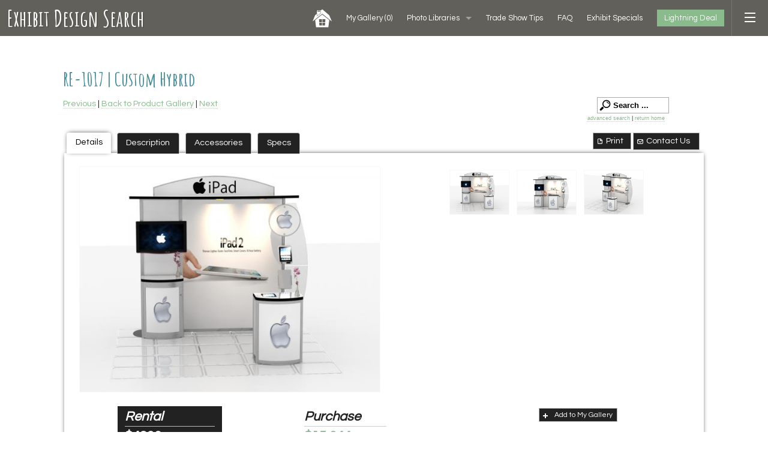

--- FILE ---
content_type: text/html; charset=UTF-8
request_url: https://www.exhibit-design-search.com/gallery/details-4405/default/rental-inline-displays/12/booth-size-all/
body_size: 15329
content:
<!doctype html>

<html class="no-js" lang="en">
  <head>
    <!-- test 3 -->
    <meta charset="utf-8" />
    <meta name="viewport" content="width=device-width, initial-scale=1.0" />

    <title>Exhibit Design Search - RE-1017 | Custom Hybrid (Rental Inline Displays) - EDS</title>
    <link rel="stylesheet" href="/css/app.css" />

    <script type="text/javascript" src="/bower_components/jquery/dist/jquery.min.js"></script>
    <script type="text/javascript" src="/bower_components/modernizr/modernizr.js"></script>


    <link rel="canonical" href="https://www.exhibit-design-search.com/perma/default/re-1017--custom-hybrid/4405/" />
    <link rel="stylesheet" href="/ds-includes/jquery-ui-1.7.2.custom.css?v=2222" />
    <link rel="Stylesheet" href="/ds-css.php?v=2222" />
    <link rel="stylesheet" href="/style.css?v=2222" />
    <script type="text/javascript" src="/ds-javascript.php?v=2222"></script>
    <meta name="keywords" content="Trade Show Display Manufacturer, Trade Show Exhibit Manufacturer" />
    <meta name="description" content="RE-1017 | Custom Hybrid, Rental Inline Displays, Trade Show Display, Trade Show Exhibit" />

    <script type="text/javascript">
    var dsGalTitle = "RE-1017 | Custom Hybrid";
    var dsGalId = "4405";

      $j(function(){

        $j(".ds-top12-button").click(function(e) {
            tb_show("Top 20", "/top-twelve/?height=600&width=900", "", "runTopTwelve('/')");            
            e.preventDefault();
        });


      });
    </script>

  
<script type="text/javascript">


ary_Groups = new Array();
ary_Reset = new Array();
ary_Groups[0] = ['55','check','d'];
ary_Reset[0] = ['55','uncheck','d'];
ary_Exhibits = new Array();
ary_Exhibits[0] = ['55','check','d'];
ary_Groups[1] = ['60','check','d'];
ary_Reset[1] = ['60','uncheck','d'];
ary_Exhibits[1] = ['60','check','d'];
ary_Groups[2] = ['5','check','d'];
ary_Reset[2] = ['5','uncheck','d'];
ary_Exhibits[2] = ['5','check','d'];
ary_Groups[3] = ['7','check','d'];
ary_Reset[3] = ['7','uncheck','d'];
ary_Exhibits[3] = ['7','check','d'];
ary_Groups[4] = ['27','check','d'];
ary_Reset[4] = ['27','uncheck','d'];
ary_Exhibits[4] = ['27','check','d'];
ary_Groups[5] = ['49','check','d'];
ary_Reset[5] = ['49','uncheck','d'];
ary_Exhibits[5] = ['49','check','d'];
ary_Groups[6] = ['3','check','d'];
ary_Reset[6] = ['3','uncheck','d'];
ary_Exhibits[6] = ['3','check','d'];
ary_Groups[7] = ['25','check','d'];
ary_Reset[7] = ['25','uncheck','d'];
ary_Exhibits[7] = ['25','check','d'];
ary_Groups[8] = ['75','check','d'];
ary_Reset[8] = ['75','uncheck','d'];
ary_Exhibits[8] = ['75','check','d'];
ary_Groups[9] = ['62','check','d'];
ary_Reset[9] = ['62','uncheck','d'];
ary_Exhibits[9] = ['62','check','d'];
ary_Groups[10] = ['15','check','d'];
ary_Reset[10] = ['15','uncheck','d'];
ary_Exhibits[10] = ['15','check','d'];
ary_Groups[11] = ['90','check','d'];
ary_Reset[11] = ['90','uncheck','d'];
ary_Exhibits[11] = ['90','check','d'];
ary_Groups[12] = ['89','check','d'];
ary_Reset[12] = ['89','uncheck','d'];
ary_Exhibits[12] = ['89','check','d'];
ary_Groups[13] = ['92','check','d'];
ary_Reset[13] = ['92','uncheck','d'];
ary_Exhibits[13] = ['92','check','d'];
ary_Groups[14] = ['41','check','d'];
ary_Reset[14] = ['41','uncheck','d'];
ary_Exhibits[14] = ['41','check','d'];
ary_Groups[15] = ['36','check','d'];
ary_Reset[15] = ['36','uncheck','d'];
ary_Exhibits[15] = ['36','check','d'];
ary_Groups[16] = ['52','check','d'];
ary_Reset[16] = ['52','uncheck','d'];
ary_Exhibits[16] = ['52','check','d'];
ary_Groups[17] = ['58','check','d'];
ary_Reset[17] = ['58','uncheck','d'];
ary_Exhibits[17] = ['58','check','d'];
ary_Groups[18] = ['26','check','d'];
ary_Reset[18] = ['26','uncheck','d'];
ary_Exhibits[18] = ['26','check','d'];
ary_Groups[19] = ['43','check','d'];
ary_Reset[19] = ['43','uncheck','d'];
ary_Rentals = new Array();
ary_Rentals[0] = ['43','check','d'];
ary_Groups[20] = ['12','check','d'];
ary_Reset[20] = ['12','uncheck','d'];
ary_Rentals[1] = ['12','check','d'];
ary_Groups[21] = ['11','check','d'];
ary_Reset[21] = ['11','uncheck','d'];
ary_Rentals[2] = ['11','check','d'];
ary_Groups[22] = ['73','check','d'];
ary_Reset[22] = ['73','uncheck','d'];
ary_Rentals[3] = ['73','check','d'];
ary_Groups[23] = ['74','check','d'];
ary_Reset[23] = ['74','uncheck','d'];
ary_Rentals[4] = ['74','check','d'];
ary_Groups[24] = ['9','check','d'];
ary_Reset[24] = ['9','uncheck','d'];
ary_CountersKiosks = new Array();
ary_CountersKiosks[0] = ['9','check','d'];
ary_Groups[25] = ['46','check','d'];
ary_Reset[25] = ['46','uncheck','d'];
ary_CountersKiosks[1] = ['46','check','d'];
ary_Groups[26] = ['91','check','d'];
ary_Reset[26] = ['91','uncheck','d'];
ary_CountersKiosks[2] = ['91','check','d'];
ary_Groups[27] = ['76','check','d'];
ary_Reset[27] = ['76','uncheck','d'];
ary_Sustainable = new Array();
ary_Sustainable[0] = ['76','check','d'];
ary_Groups[28] = ['45','check','d'];
ary_Reset[28] = ['45','uncheck','d'];
ary_Sustainable[1] = ['45','check','d'];
ary_Groups[29] = ['80','check','d'];
ary_Reset[29] = ['80','uncheck','d'];
ary_OfficeRetailSolutions = new Array();
ary_OfficeRetailSolutions[0] = ['80','check','d'];
ary_Groups[30] = ['79','check','d'];
ary_Reset[30] = ['79','uncheck','d'];
ary_OfficeRetailSolutions[1] = ['79','check','d'];

function setTemplate(aryName) {
  if(aryName) {
    for (var i = 0; i < aryName.length; i++) {
      if (document.getElementById('g'+aryName[i][2]+aryName[i][0])) {
        if (aryName[i][1] == 'uncheck') {
          document.getElementById('g'+aryName[i][2]+aryName[i][0]).checked = false;
        } else {
          document.getElementById('g'+aryName[i][2]+aryName[i][0]).checked = true;
        }
      }
    }
  }
}

function setButtonStyle(element) {
  document.getElementById('Exhibits').style.fontWeight = 'normal';
  document.getElementById('Rentals').style.fontWeight = 'normal';
  document.getElementById('Counters&Kiosks').style.fontWeight = 'normal';
  document.getElementById('Sustainable').style.fontWeight = 'normal';
  document.getElementById('Office&RetailSolutions').style.fontWeight = 'normal';
  element.style.fontWeight = 'bold';
}
</script>

<script type="text/javascript">

  (function(i,s,o,g,r,a,m){i['GoogleAnalyticsObject']=r;i[r]=i[r]||function(){
  (i[r].q=i[r].q||[]).push(arguments)},i[r].l=1*new Date();a=s.createElement(o),
  m=s.getElementsByTagName(o)[0];a.async=1;a.src=g;m.parentNode.insertBefore(a,m)
  })(window,document,"script","//www.google-analytics.com/analytics.js","eds_ga");

  eds_ga("create", "UA-34749513-1", "auto", {"name": "eds"});
  eds_ga("eds.send", "pageview")

</script>
    <script type="text/javascript" src="/eds.js"></script>
  </head>



<body class="eds">

<div class="off-canvas-wrap" data-offcanvas>
  <div class="inner-wrap">
    <div id="thenavs" class="fixed">
      <nav class="top-bar" data-topbar role="navigation">
        <ul class="title-area">
          <li class="name">
            <span><a href="/">Exhibit Design Search</a></span>
          </li>
        </ul>

        <section class="top-bar-section">

          <ul class="right">
            <li class="menu-1"><a href="/"><img src="/images/home.png" alt="Home" width="32" height="32" /></a></li>

                          <li class="menu-2"><a class="ds-mygal-empty-button ds-mygal-button" href="/my-gallery/">My Gallery <span class="ds-mygal-count">(0)</span></a></li>
                      <li class="menu-3 has-dropdown">
            <a href="#">Photo Libraries</a>
            <ul class="dropdown">   
             <li><a href="/past-five-days/">Past Five Days (P5D)</a></li>             
             <li><a href="/custom-exhibits-gallery/">Custom Exhibits Gallery</a></li>
             <li><a href="/rental-photo-gallery/">Rental Photo Gallery</a></li>
             <li><a href="/retail-displays-gallery/">Retail Displays Gallery</a></li>
            </ul>
          </li>
            <li class="menu-4"><a href="/trade-show-tips/">Trade Show Tips</a></li>
            <li class="menu-5"><a href="/frequently-asked-questions/">FAQ</a></li>
            <li class="menu-6"><a href="/display-specials/">Exhibit Specials</a></li>
            <li class="has-form menu-7"><a href="/lightning-deal/" class="button">Lightning Deal</a></li>
            <li class="divider menu-8"></li>
            <li class="menu-9"><a class="right-off-canvas-toggle menu-icon" href="#"><span></span></a></li>

          </ul>

        </section>

      </nav>
    </div>




    <aside class="right-off-canvas-menu">  
        
        <ul class="off-canvas-list">
        <li><label>Exhibit Design Search</label></li>
        <li><a href="/">Exhibit Design Search Home</a></li>
          <li id="ds-sb-mygal"><a class="ds-mygal-empty-button ds-mygal-button" title="Your saved gallery of exhibit designs." href="/my-gallery/"><span class="icon"></span>My Gallery <span class="ds-mygal-count">(0)</span></a></li>
          <li class="has-submenu"><a href="#">Photos</a>
            <ul class="right-submenu">
             <li class="back"><a href="#">Back</a></li>
             <li><a href="/past-five-days/">Past Five Days (P5D)</a></li>
             <li><a href="/custom-exhibits-gallery/">Custom Exhibits Gallery</a></li>
             <li><a href="/rental-photo-gallery/">Rental Photo Gallery</a></li>
             <li><a href="/retail-displays-gallery/">Retail Displays Gallery</a></li>
            </ul>
          </li> 
            <li><a href="/trade-show-tips/"><span class="icon"></span>Trade Show Tips</a></li>          <li><a href="/frequently-asked-questions/"><span class="icon"></span>FAQ</a></li>          <li><a href="/request-a-design/">Request A Design</a></li>          <li><a href="/display-specials/"><span class="icon"></span>Exhibit Specials</a></li>          <li><a href="/lightning-deal/"><span class="icon"></span>Lightning Deal</a></li>
          <li class="has-submenu"><a href="#">more ...</a>
            <ul class="right-submenu">
             <li class="back"><a href="#">Back</a></li>
             <li><a href="#" class="ds-advancedsearch-button">Advanced Search</a></li>
             <li><a href="/fabric-swatches/">Fabric Color Swatches</a></li>
             <li><a href="#" class="ds-leadtime-link">Lead Time</a></li>
             <li><a href="#" class="ds-weight-link">Exhibit Weight</a></li>
             <li><a href="#" class="ds-electrical-link">Electrical/Cord Management</a></li>
            </ul>
          </li> 
  <li><label>Rental Inline Displays</label></li>
<li><a href="/gallery/default/rental-inline-displays/12/booth-size-10-x-10-displays-3/">10 x 10 Displays</a></li>
<li><a href="/gallery/default/rental-inline-displays/12/booth-size-10-x-20-displays-2/">10 x 20 Displays</a></li>
<li><a href="/gallery/default/rental-inline-displays/12/booth-size-10-x-30-displays-13/">10 x 30 Displays</a></li>
<li><a href="/gallery/default/rental-inline-displays/12/booth-size-10-x-40-displays-41/">10 x 40 Displays</a></li>
<li><a href="/gallery/default/rental-inline-displays/12/booth-size-led-lightboxes-90/">LED Lightboxes</a></li>
<li><a href="/gallery/default/rental-inline-displays/12/booth-size-quick-ship-displays-133/">Quick Ship Displays</a></li>

<li><label>Modern Island & Inline Exhibits</label></li>
<li><a href="/gallery/default/island-exhibit-designs/55/" title="View <strong>Contemporary Island </strong>Exhibits"><strong>Contemporary Island </strong>Exhibits</a></li>
<li><a href="/gallery/default/rental-island-displays/43/" title="View <b>RENTAL Island </b>Exhibits"><b>RENTAL Island </b>Exhibits</a></li>
<li><a href="/gallery/default/ecosmart-sustainable-islands/76/" title="View <strong>ecoSmart Sustainable</strong> Islands"><strong>ecoSmart Sustainable</strong> Islands</a></li>
<li><a href="/gallery/default/led-lightbox-designs/60/" title="View <strong>LED Lightbox</strong> Exhibits"><strong>LED Lightbox</strong> Exhibits</a></li>
<li><a href="/gallery/default/modern-inline-exhibits/5/" title="View <strong>Modern Inline</strong> Exhibits"><strong>Modern Inline</strong> Exhibits</a></li>
<li><a href="/gallery/default/rental-inline-displays/12/" title="View <strong>RENTAL Inline </strong> Displays"><strong>RENTAL Inline </strong> Displays</a></li>
<li><a href="/gallery/default/ecosmart-sustainable-inlines/45/" title="View <strong>ecoSmart Sustainable</strong> Inlines"><strong>ecoSmart Sustainable</strong> Inlines</a></li>
<li><a href="/gallery/default/lightboxes-and-banner-stands/7/" title="View <strong>Lightboxes & Banner Stands</strong>"><strong>Lightboxes & Banner Stands</strong></a></li>

<li><label>Portable Displays & Table Tops</label></li>
<li><a href="/gallery/default/10-ft-portable-displays/27/" title="View <strong>10 x 10 Portable Modular </strong>"><strong>10 x 10 Portable Modular </strong></a></li>
<li><a href="/gallery/default/20-ft-and-30-ft-portable-displays/49/" title="View <strong>Larger Portables</strong>"><strong>Larger Portables</strong></a></li>
<li><a href="/gallery/default/budget-portables/3/" title="View <strong>Affordable </strong> Portables"><strong>Affordable </strong> Portables</a></li>
<li><a href="/gallery/default/table-top-displays/25/" title="View <strong>Table Top</strong> Displays"><strong>Table Top</strong> Displays</a></li>

<li><label>Counters, Pedestals & Kiosks</label></li>
<li><a href="/gallery/default/custom-counters/91/" title="View <strong>Custom Counters</strong>"><strong>Custom Counters</strong></a></li>
<li><a href="/gallery/default/counters-and-pedestals/9/" title="View <strong>Modular & Portable</strong> Counters"><strong>Modular & Portable</strong> Counters</a></li>
<li><a href="/gallery/default/ecosmart-sustainable-accessories/46/" title="View <strong>ecoSmart</strong> Counters & Kiosks"><strong>ecoSmart</strong> Counters & Kiosks</a></li>
<li><a href="/gallery/default/rental-accessories/11/" title="View <strong>RENTAL</strong> Counters & Accessories"><strong>RENTAL</strong> Counters & Accessories</a></li>

<li><label>Charging Solutions, iPad Stands, Monitor Stands, & Hanging Signs</label></li>
<li><a href="/gallery/default/incharg-charging-solutions/75/" title="View <b>Charging Tables</b> & Counters"><b>Charging Tables</b> & Counters</a></li>
<li><a href="/gallery/default/ipad-and-surface-stands/62/" title="View <b>iPad & Surface Stands</b>"><b>iPad & Surface Stands</b></a></li>
<li><a href="/gallery/default/monitor-stands-and-kiosks/15/" title="View <b>Monitor Stands</b> & Kiosks"><b>Monitor Stands</b> & Kiosks</a></li>
<li><a href="/gallery/default/aero-overhead-hanging-signs/90/" title="View <b>Overhead Hanging Signs</b>"><b>Overhead Hanging Signs</b></a></li>

<li><label>Games, Pops-Ups, Banner Stands, & Table Throws</label></li>
<li><a href="/gallery/default/games-activations-and-lead-capture-cp/89/" title="View <b>Lead Capture, Games</b>, & Activations (CP)"><b>Lead Capture, Games</b>, & Activations (CP)</a></li>
<li><a href="/gallery/default/interactive-kiosks-ps/92/" title="View <b>Touchscreens, Kiosks</b>, & LED Tiles (PS)"><b>Touchscreens, Kiosks</b>, & LED Tiles (PS)</a></li>
<li><a href="/gallery/default/fabric-pop-up-displays-ty/41/" title="View <b>Portable Pop-Up Displays</b> (TY)"><b>Portable Pop-Up Displays</b> (TY)</a></li>
<li><a href="/gallery/default/banner-standstable-throws-ty/36/" title="View <b>Banner Stands & Table Throws </b>(TY)"><b>Banner Stands & Table Throws </b>(TY)</a></li>

<li><label>Rental Furniture, Flooring, & Lighting</label></li>
<li><a href="/gallery/default/rental-furniture-1-ct/73/" title="View <b>Rental Furniture Gallery #1 (CT)</b>"><b>Rental Furniture Gallery #1 (CT)</b></a></li>
<li><a href="/gallery/default/rental-furniture-2-ct/74/" title="View <b>Rental Furniture Gallery #2 (CT)</b>"><b>Rental Furniture Gallery #2 (CT)</b></a></li>
<li><a href="/gallery/default/flooring--carpet-and-other-br/52/" title="View <b>Flooring Solutions Gallery</b> (BR)"><b>Flooring Solutions Gallery</b> (BR)</a></li>
<li><a href="/gallery/default/lighting-ds/58/" title="View <b>LED Lighting Solutions</b> & Accessories (DS)"><b>LED Lighting Solutions</b> & Accessories (DS)</a></li>

<li><label>Office & Retail Solutions</label></li>
<li><a href="/gallery/default/officeretail-lightboxes/80/" title="View Office/Retail Lightboxes">Office/Retail Lightboxes</a></li>
<li><a href="/gallery/default/office-medical-and-meeting-spaces/79/" title="View PlaceLyft Office/Medical">PlaceLyft Office/Medical</a></li>
<li><a href="/gallery/default/cases-and-crates/26/" title="View Cases and Crates">Cases and Crates</a></li>

      </ul>    </aside>

    <section class="main-section">

<div class="edsmain">
<div class="wrapper row">
  <div class="small-12 columns">


    <div id="eds-content">

    <div id="ds-page">
    <div id="ds-page-inner" class="ds-view-gallery_detail">
        <h1 class="ds-detail">RE-1017 | Custom Hybrid</h1>

    <div id="ds-content">
      
  
  <form method="get" id="ds-main-form" name="ds-main-form" action="/" class="ds-accordian ui-accordion ui-widget ui-helper-reset ui-accordion-icons">
    <input type="hidden" value="1" name="seo" />
    <input type="hidden" value="1" id="ds-showsearch" name="showsearch" />
    <div id="ds-search">
      <h3><a href="#">Hide Search Options</a></h3>
    <div>


      <div id="ds-main-filter-sort" class="ui-widget-content">
                  <div class="ds-input slider">
            <label>Price Range:</label>
            <input type="hidden" id="ds-price-dd" name="ds-price-dd" value="all" />
            <div style="float: left;">
            Min - <span id="ds-price-min">0</span><br />
            <div id="ds-price-range-slider-min"></div>
            
            <br /><br />Max - <span id="ds-price-max">175000</span><br />
            <div id="ds-price-range-slider-max"></div><br /><br />
            <div id="ds-inc-rentals"><label><input type="checkbox" id="ds-inc-rentals-chkbox" /> Include Rentals</label></div>
            </div>
          </div>
        <div class="ds-input select"><label for="ds-size-dd">Booth Size:</label><select id="ds-size-dd" name="ds-size-dd"><option value="all">All Sizes</option><option  value="3">10 x 10 Displays</option><option  value="2">10 x 20 Displays</option><option  value="13">10 x 30 Displays</option><option  value="41">10 x 40 Displays</option><option  value="8">20 x 20 Islands</option><option  value="15">20 x 30 Islands</option><option  value="42">20 x 40 Islands</option><option  value="27">20 x 50 Islands</option><option  value="7">30 x 30 Islands</option><option  value="10">30 x 40 Islands</option><option  value="9">30 x 50 Islands</option><option  value="95">30 x 60 Islands</option><option  value="37">40 x 40 Islands</option><option  value="19">40 x 50 Islands</option><option  value="78">40 x 60 Islands</option><option  value="82">8 x 10 Displays</option><option  value="113">Accent Chair</option><option  value="62">Accessories</option><option  value="47">Aero Overhead Hanging Signs </option><option  value="76">Apple iPad Solutions</option><option  value="39">Banner Stands</option><option  value="93">Barstools </option><option  value="61">Carpet</option><option  value="45">Cases</option><option  value="115">Charging Counters</option><option  value="114">Charging Stands</option><option  value="86">Charging Tables</option><option  value="119">Conference Rooms</option><option  value="24">Counters</option><option  value="20">Custom Counters and Pedestals</option><option  value="121">Desktop Safety Dividers</option><option  value="65">Electrical Supplies</option><option  value="116">Hand Sanitizer Solutions</option><option  value="117">Interactive Games  (CP)</option><option  value="131">Interactive Kiosks (PS)</option><option  value="77">iPad and Surface Accessories</option><option  value="90">LED Lightboxes</option><option  value="59">Lighting </option><option  value="122">Medical Solutions</option><option  value="123">Meetings &amp; Corporate Events</option><option  value="87">Microsoft Surface Solutions</option><option  value="31">Modular Counters and Pedestals</option><option  value="35">Monitor Stands</option><option  value="109">Non-carpet Flooring </option><option  value="118">Office Environments</option><option  value="70">Outdoor Displays</option><option  value="79">Portable Counters and Pedestals</option><option  value="25">Product Displays | Stands</option><option  value="133">Quick Ship Displays</option><option  value="120">Safety Dividers</option><option  value="91">SEG Wall-mounted Frames</option><option  value="72">Table Tops | Folding Panels</option><option  value="73">Table Tops | Hybrids</option><option  value="18">Table Tops | Pop Ups</option><option  value="74">Table Tops | Sustainable</option><option  value="75">Table Tops | Tension Fabric</option><option  value="134">Towers</option><option  value="132">Universal Lead Capture (CP)</option><option  value="124">Virtual Exhibits</option><option  value="130">Wall-Mounted LED Lightboxes</option><option  value="46">Wood Crates </option><option  value="30">Workstations </option><option  value="23">Workstations, Kiosks &amp; Bars</option></select></div><div class="ds-input select"><label for="ds-sort-dd">Sort By:</label><select id="ds-sort-dd" name="ds-sort-dd"><option  selected value="booth-size">Booth Size</option><option  value="newest-designs">Newest Designs</option><option  value="alpha">Alphabetically</option><option  value="low-to-high">Price: Lowest To Highest</option><option  value="high-to-low">Price: Highest To Lowest</option></select></div>          <div id="ds-gallery-search-field" class="ds-input input gallery">
            <label for="ds-search-field">Text Search:</label>
            <input name="s" value="" id="ds-search-field"  />
            <a id="ds-search-button" href="#" class="fg-button fg-button-icon-left ui-state-default ui-corner-all"><span class="ui-icon ui-icon-search"></span>Search</a>
            <div id="ds-search-tip">(ex. VK-1032, 1032, or island)</div>
          </div>



      </div>

        <div id="ds-product-galleries" class="ui-widget-content">
          <h3>Search within these Product Galleries ...</h3>


            
            <div id="ds-product-galleries-buttons">
                <div class="ds-left">
            
              <button type="button" id="Exhibits" class="fg-button ui-state-default ui-corner-all ds-cat-button" onclick="setTemplate(ary_Reset);setTemplate(ary_Exhibits);setButtonStyle(this);">Exhibits</button>
              <button type="button" id="Rentals" class="fg-button ui-state-default ui-corner-all ds-cat-button" onclick="setTemplate(ary_Reset);setTemplate(ary_Rentals);setButtonStyle(this);">Rentals</button>
              <button type="button" id="Counters&Kiosks" class="fg-button ui-state-default ui-corner-all ds-cat-button" onclick="setTemplate(ary_Reset);setTemplate(ary_CountersKiosks);setButtonStyle(this);">Counters & Kiosks</button>
              <button type="button" id="Sustainable" class="fg-button ui-state-default ui-corner-all ds-cat-button" onclick="setTemplate(ary_Reset);setTemplate(ary_Sustainable);setButtonStyle(this);">Sustainable</button>
              <button type="button" id="Office&RetailSolutions" class="fg-button ui-state-default ui-corner-all ds-cat-button" onclick="setTemplate(ary_Reset);setTemplate(ary_OfficeRetailSolutions);setButtonStyle(this);">Office & Retail Solutions</button>            </div>
            <div class="ds-right">
              <button type="button" id="ds-check-all" onclick="setTemplate(ary_Groups);" class="fg-button ui-state-default ui-corner-all">Check All</button>&nbsp;<button type="button"  id="ds-uncheck-all" onclick="setTemplate(ary_Reset);" class="fg-button ui-state-default ui-corner-all" />Uncheck All</button>
            </div>
          </div>

          <table width="100%">
            <tr>
                          <td><input class="checkbox" type="checkbox" name="gd[55]" id="gd55" value="55"
              checked="checked"              /></td>
              <td><label for="gd55">Island Exhibit Designs</label></td>
                            <td><input class="checkbox" type="checkbox" name="gd[60]" id="gd60" value="60"
              checked="checked"              /></td>
              <td><label for="gd60">LED Lightbox Designs</label></td>
                          </tr>
                      <tr>
                        <td><input class="checkbox" type="checkbox" name="gd[5]" id="gd5" value="5"
              checked="checked"              /></td>
              <td><label for="gd5">Modern Inline Exhibits</label></td>
                            <td><input class="checkbox" type="checkbox" name="gd[7]" id="gd7" value="7"
              checked="checked"              /></td>
              <td><label for="gd7">Lightboxes & Banner Stands</label></td>
                          </tr>
                      <tr>
                        <td><input class="checkbox" type="checkbox" name="gd[27]" id="gd27" value="27"
              checked="checked"              /></td>
              <td><label for="gd27">10 ft. Portable Displays</label></td>
                            <td><input class="checkbox" type="checkbox" name="gd[49]" id="gd49" value="49"
              checked="checked"              /></td>
              <td><label for="gd49">20 ft. and 30 ft. Portable Displays</label></td>
                          </tr>
                      <tr>
                        <td><input class="checkbox" type="checkbox" name="gd[3]" id="gd3" value="3"
              checked="checked"              /></td>
              <td><label for="gd3">Budget Portables</label></td>
                            <td><input class="checkbox" type="checkbox" name="gd[25]" id="gd25" value="25"
              checked="checked"              /></td>
              <td><label for="gd25">Table Top Displays</label></td>
                          </tr>
                      <tr>
                        <td><input class="checkbox" type="checkbox" name="gd[75]" id="gd75" value="75"
              checked="checked"              /></td>
              <td><label for="gd75">InCharg Charging Solutions</label></td>
                            <td><input class="checkbox" type="checkbox" name="gd[62]" id="gd62" value="62"
              checked="checked"              /></td>
              <td><label for="gd62">iPad and Surface Stands</label></td>
                          </tr>
                      <tr>
                        <td><input class="checkbox" type="checkbox" name="gd[15]" id="gd15" value="15"
              checked="checked"              /></td>
              <td><label for="gd15">Monitor Stands & Kiosks</label></td>
                            <td><input class="checkbox" type="checkbox" name="gd[90]" id="gd90" value="90"
              checked="checked"              /></td>
              <td><label for="gd90">Aero Overhead Hanging Signs</label></td>
                          </tr>
                      <tr>
                        <td><input class="checkbox" type="checkbox" name="gd[89]" id="gd89" value="89"
              checked="checked"              /></td>
              <td><label for="gd89">Games, Activations & Lead Capture (CP)</label></td>
                            <td><input class="checkbox" type="checkbox" name="gd[92]" id="gd92" value="92"
              checked="checked"              /></td>
              <td><label for="gd92">Interactive Kiosks (PS)</label></td>
                          </tr>
                      <tr>
                        <td><input class="checkbox" type="checkbox" name="gd[41]" id="gd41" value="41"
              checked="checked"              /></td>
              <td><label for="gd41">Fabric Pop-up Displays (TY)</label></td>
                            <td><input class="checkbox" type="checkbox" name="gd[36]" id="gd36" value="36"
              checked="checked"              /></td>
              <td><label for="gd36">Banner Stands/Table Throws (TY)</label></td>
                          </tr>
                      <tr>
                        <td><input class="checkbox" type="checkbox" name="gd[52]" id="gd52" value="52"
              checked="checked"              /></td>
              <td><label for="gd52">Flooring | Carpet & Other (BR)</label></td>
                            <td><input class="checkbox" type="checkbox" name="gd[58]" id="gd58" value="58"
              checked="checked"              /></td>
              <td><label for="gd58">Lighting (DS)</label></td>
                          </tr>
                      <tr>
                        <td><input class="checkbox" type="checkbox" name="gd[26]" id="gd26" value="26"
              checked="checked"              /></td>
              <td><label for="gd26">Cases and Crates</label></td>
                            <td><input class="checkbox" type="checkbox" name="gd[43]" id="gd43" value="43"
                            /></td>
              <td><label for="gd43">Rental Island Displays</label></td>
                          </tr>
                      <tr>
                        <td><input class="checkbox" type="checkbox" name="gd[12]" id="gd12" value="12"
                            /></td>
              <td><label for="gd12">Rental Inline Displays</label></td>
                            <td><input class="checkbox" type="checkbox" name="gd[11]" id="gd11" value="11"
                            /></td>
              <td><label for="gd11">Rental Accessories</label></td>
                          </tr>
                      <tr>
                        <td><input class="checkbox" type="checkbox" name="gd[73]" id="gd73" value="73"
                            /></td>
              <td><label for="gd73">Rental Furniture #1 (CT)</label></td>
                            <td><input class="checkbox" type="checkbox" name="gd[74]" id="gd74" value="74"
                            /></td>
              <td><label for="gd74">Rental Furniture #2 (CT)</label></td>
                          </tr>
                      <tr>
                        <td><input class="checkbox" type="checkbox" name="gd[9]" id="gd9" value="9"
                            /></td>
              <td><label for="gd9">Counters & Pedestals</label></td>
                            <td><input class="checkbox" type="checkbox" name="gd[46]" id="gd46" value="46"
                            /></td>
              <td><label for="gd46">ecoSmart Sustainable Accessories</label></td>
                          </tr>
                      <tr>
                        <td><input class="checkbox" type="checkbox" name="gd[91]" id="gd91" value="91"
                            /></td>
              <td><label for="gd91">Custom Counters</label></td>
                            <td><input class="checkbox" type="checkbox" name="gd[76]" id="gd76" value="76"
                            /></td>
              <td><label for="gd76">ecoSmart Sustainable Islands</label></td>
                          </tr>
                      <tr>
                        <td><input class="checkbox" type="checkbox" name="gd[45]" id="gd45" value="45"
                            /></td>
              <td><label for="gd45">ecoSmart Sustainable Inlines </label></td>
                            <td><input class="checkbox" type="checkbox" name="gd[80]" id="gd80" value="80"
                            /></td>
              <td><label for="gd80">Office/Retail Lightboxes</label></td>
                          </tr>
                      <tr>
                        <td><input class="checkbox" type="checkbox" name="gd[79]" id="gd79" value="79"
                            /></td>
              <td><label for="gd79">Office, Medical & Meeting Spaces</label></td>
                          </tr>
                    </table>

        </div>



        </div>
      </div>

    </form>
<div class="ds-detail-nav">
  <div class="ds-detail-nav-inner clear-block">

      <div class="ds-detail-nav-left">
  <a href="/gallery/details-4899/default/rental-inline-displays/12/booth-size-all/">Previous</a> | <a href="/gallery/default/rental-inline-displays/12/">Back to Product Gallery</a> | <a href="/gallery/details-2348/default/rental-inline-displays/12/booth-size-all/">Next</a>    </div>
    
        <div id="ds-control-buttons">
        <form method="get" id="ds-quick-search-form" name="ds-quick-search-form" action="/">
          <input type="hidden" value="1" name="seo" />
          <input  type="hidden" value="all" name="ds-size-dd" />
          <input  type="hidden" value="all" name="ds-price-dd" />
                      <input type="hidden" name="gd[55]" value="55" />
          <input type="hidden" name="gd[60]" value="60" />
          <input type="hidden" name="gd[5]" value="5" />
          <input type="hidden" name="gd[7]" value="7" />
          <input type="hidden" name="gd[27]" value="27" />
          <input type="hidden" name="gd[49]" value="49" />
          <input type="hidden" name="gd[3]" value="3" />
          <input type="hidden" name="gd[25]" value="25" />
          <input type="hidden" name="gd[75]" value="75" />
          <input type="hidden" name="gd[62]" value="62" />
          <input type="hidden" name="gd[15]" value="15" />
          <input type="hidden" name="gd[90]" value="90" />
          <input type="hidden" name="gd[89]" value="89" />
          <input type="hidden" name="gd[92]" value="92" />
          <input type="hidden" name="gd[41]" value="41" />
          <input type="hidden" name="gd[36]" value="36" />
          <input type="hidden" name="gd[52]" value="52" />
          <input type="hidden" name="gd[58]" value="58" />
          <input type="hidden" name="gd[26]" value="26" />
          <input type="hidden" name="gd[43]" value="43" />
          <input type="hidden" name="gd[12]" value="12" />
          <input type="hidden" name="gd[11]" value="11" />
          <input type="hidden" name="gd[73]" value="73" />
          <input type="hidden" name="gd[74]" value="74" />
          <input type="hidden" name="gd[9]" value="9" />
          <input type="hidden" name="gd[46]" value="46" />
          <input type="hidden" name="gd[91]" value="91" />
          <input type="hidden" name="gd[76]" value="76" />
          <input type="hidden" name="gd[45]" value="45" />
          <input type="hidden" name="gd[80]" value="80" />
          <input type="hidden" name="gd[79]" value="79" />
          <input name="s" value="Search ..." id="ds-quick-search" class="ui-widget-content ui-corner-all" autocomplete="off"  />
          <div id="ds-quick-search-results" class="ui-widget-content"></div>
          <div id="ds-advanced-search"><a class="ds-advancedsearch-button" href="#">advanced search</a> | <a class="ds-small-link" href="/">return home</a></div>
        </form>
      </div>
  </div>
</div>

<div id="ds-detail-tabs" class="clear-block">
    <ul>
    <li class="ds-left-tab"><a href="#ds-design-details">Details</a></li>
        <li class="ds-left-tab"><a href="#ds-description-tab">Description</a></li>
            <li class="ds-left-tab"><a href="#ds-accessories">Accessories</a></li>
        <li class="ds-left-tab"><a href="#ds-design-documentation">Specs</a></li>

    <li class="ui-tabs-panel ds-right-tab">
      <a style="padding:0.3em 1em 0.3em 1.5em" href="/email-info/default/re-1017--custom-hybrid/4405/?destination=/gallery/details-4405/default/rental-inline-displays/12/booth-size-all/" class="fg-button fg-button-icon-left ui-state-default ui-corner-all ds-contactus-link"><span class="ui-icon ui-icon-mail-closed"></span>Contact Us</a>
    </li>
    <li class="ui-tabs-panel ds-right-tab"><a id="ds-details-print" href="https://www.exhibit-design-search.com/print/default/re-1017--custom-hybrid/4405/" class="fg-button ui-state-default fg-button-icon-left ui-corner-all" title="Print Exhibit" target="_blank"><span class="ui-icon ui-icon-document"></span>Print</a></li>
           

  </ul>


  <div id="ds-design-details">

    <div class="ds-fadeIn">

      


<div id="ds-details-images">
  <div id="ds-details-image">
    <div id="ds-detail-main-image">
    <div class="ds-image-overflow">
      <a href="/ds-images/rental-larger/large/rentals/re-1017-1.jpg" title="RE-1017 | Custom Hybrid" class="ds-active thickbox" rel="detail-more-images-main"><img src="/ds-images/rental-larger/medium/rentals/re-1017-1.jpg" alt="" /></a>
      <a href="/ds-images/rental-larger/large/rentals/re-1017-2.jpg" title="RE-1017 / iPad Trade Show Exhibit -- Image 2" class="thickbox ds-addimgs-main" rel="detail-more-images-main"><img align="middle" alt="RE-1017 / iPad Trade Show Exhibit -- Image 2" src="/ds-images/rental-larger/medium/rentals/re-1017-2.jpg" /></a><a href="/ds-images/rental-larger/large/rentals/re-1017-3.jpg" title="RE-1017 / iPad Trade Show Exhibit -- Image 3" class="thickbox ds-addimgs-main" rel="detail-more-images-main"><img align="middle" alt="RE-1017 / iPad Trade Show Exhibit -- Image 3" src="/ds-images/rental-larger/medium/rentals/re-1017-3.jpg" /></a>      </div>
          </div>


    <a href="/ds-images/rental-larger/large/rentals/re-1017-1.jpg" title="RE-1017 / iPad Trade Show Exhibit -- Image 1" class="thickbox ds-addimgs" rel="detail-more-images"><img align="middle" alt="RE-1017 / iPad Trade Show Exhibit -- Image 1" width="100" src="/ds-images/rental-larger/medium/rentals/re-1017-1.jpg" /></a><a href="/ds-images/rental-larger/large/rentals/re-1017-2.jpg" title="RE-1017 / iPad Trade Show Exhibit -- Image 2" class="thickbox ds-addimgs" rel="detail-more-images"><img align="middle" alt="RE-1017 / iPad Trade Show Exhibit -- Image 2" width="100" src="/ds-images/rental-larger/medium/rentals/re-1017-2.jpg" /></a><a href="/ds-images/rental-larger/large/rentals/re-1017-3.jpg" title="RE-1017 / iPad Trade Show Exhibit -- Image 3" class="thickbox ds-addimgs" rel="detail-more-images"><img align="middle" alt="RE-1017 / iPad Trade Show Exhibit -- Image 3" width="100" src="/ds-images/rental-larger/medium/rentals/re-1017-3.jpg" /></a>  </div>

</div>


          <div id="ds-details-desc" class="ui-widget-content ui-corner-all">
      <div id="ds-details-pricing" class="ui-helper-clearfix"><div id="ds-details-pricing-col-1" class="ds-details-pricing-col"><div class="ds-details-pricing-col-inner ui-state-default"><h3 class="ds-price-header ui-state-default">Rental</h3><div class="ds-price-large ui-helper-clearfix"> $4296</div><div class="ds-price">add  $1693 for Graphics</div></div></div><div id="ds-details-pricing-col-2" class="ds-details-pricing-col"><div class="ds-details-pricing-col-inner"><a href="https://www.exhibit-design-search.com/perma/default/vk-1321--hybrid-inline/4132/"><h3 class="ds-price-header">Purchase</h3><div class="ds-price-large ui-helper-clearfix"> $15,044</div></a><div class="ds-price"><b><i>Popular Exhibit Design!</i></b></div></div></div></div>    
     <ul>
   <li><b>Trade Show Rental Exhibit</b></li>
   <li><b>RE-1017 Inline Hybrid Exhibit</b> </li>
   <li>See <a href="/perma/default/vk-1321--hybrid-inline/4132/">VK-1321</a> for the Purchase Option </li>
   <li>Engineered Aluminum Structure</li>
   <li>(1) Arch Header Frame</li>
   <li>Sconce with Puck Lights</li>
   <li>(1) Large <a href="/perma/default/re-120--monitor-mounts/4987/">Monitor Mount</a> (Included with Structure)</li>
   <li>(1) Backwall Counter with Locking Storage and Shelf</li>
   <li>(1) <a href="/perma/default/re-1221--curved-pedestal/4896/">RE-1221</a> Curved Pedestal with Locking Storage</li>
   <li>(1) <a href="/perma/default/re-170--literature-shelf/4916/">RE-170</a> Literature Shelf</li>
   <li><a href="/perma/default/re-1241-swivel-ipad-clamshell/4403/">(1) RE-1241</a> Swivel iPad Clamshell</li>
   <li>(1) Round Sign with Standoffs</li>
   <li>Frosted Acrylic Wing Panels on Right Side of Display </li>
   <li>Graphics Not Included in Base Price </li>
   <li>Excludes Monitor, Flooring, and iPad (See <a href="/perma/default/re-121--monitors/4995/">Rental Monitor</a> Options)</li>
   <li><p><b>Estimated Crate Dimensions and Weight</b></p>(1) 103" L x 40" W x 30" H @ 490 lbs. (Estimate Only)<p><b>Modular Assembly:</b> Locking Hex Key Connections (tool included)</p></li>
 </ul>


    

<div class="ds-audio ui-helper-clearfix">
    <a class="audio {skin:'black',autoPlay:false,showRew:false}" href="/ds-images/ds-audio/files/ReasonToRent.mp3">Reasons to Rent</a>

</div>
    </div>

  <div id="ds-details-text">
  <div id="ds-details-text-inner">
<div class="ui-helper-clearfix"><div class="ds-detail-mygal-button"><a href="/my-gallery/add/default/re-1017--custom-hybrid/4405/?redirect=/gallery/details-4405/default/rental-inline-displays/12/booth-size-all/" class="fg-button ui-state-default ui-corner-all ds-mygal-link fg-button-icon-left"><span class="ui-icon ui-icon-plus"></span>Add to My Gallery</a></div></div>      <div id="ds-detail-sub" class="ui-widget-content ui-corner-all">
      <div id="ds-leadtime-desc"><a href="#" class="ds-leadtime-link" title="Click for More Info">Ships in 10 - 15+ Business Days - Click for Details</a></div>        <div id="ds-details-cat"><a href="/gallery/default/rental-inline-displays/12/booth-size-10-x-10-displays-3/">More 10 x 10 Displays</a></div>
              <div id="ds-gallery-title"><a href="/gallery/default/rental-inline-displays/12/">Rental Inline Displays</a></div> 

      </div>

      <div id="ds-detail-buttons">

            <div id="ds-litclicks">
      
            <div class="ds-litclick ds-litclick-pdf">
              <a href="/ds-images/litclick/rental-larger/source/Rental Answers.pdf" title="Rental Q&amp;A" target="_blank"><img src="/ds-images/litclick/rental-larger/thumb/Rental Answers.jpg" alt="Rental Q&amp;A" /></a>
            </div>
            
            <div class="ds-litclick ds-litclick-pdf">
              <a href="/ds-images/litclick/rental-larger/source/Rental Literature.pdf" title="" target="_blank"><img src="/ds-images/litclick/rental-larger/thumb/Rental Literature.jpg" alt="" /></a>
            </div>
                  </div>
              <div class="ds-detail-button"><a href="/email-info/default/re-1017--custom-hybrid/4405/?destination=/gallery/details-4405/default/rental-inline-displays/12/booth-size-all/" class="fg-button ui-state-default ui-corner-all fg-button-icon-left"><span class="ui-icon ui-icon-mail-closed"></span>Contact Us</a></div>
                <div class="ds-detail-button"><a href="/request-a-design?destination=/gallery/details-4405/default/rental-inline-displays/12/booth-size-all/" class="fg-button ui-state-default ui-corner-all fg-button-icon-left"><span class="ui-icon ui-icon-lightbulb"></span>Work with a Designer</a></div>
        
      </div>
    </div>
  </div>

   <div id="ds-details-video">
      <iframe width="667" height="375" src="https://www.youtube.com/embed/IDUCPWg-lYk?rel=0" frameborder="0" allowfullscreen></iframe>

      
      <iframe width="667" height="375" src="https://www.youtube.com/embed/Zm0pacd3s0Q?rel=0" frameborder="0" allowfullscreen></iframe>

      </div>
      
  <div class="ds-perma-link">
    Permanent link to this design: <a href="https://www.exhibit-design-search.com/perma/default/re-1017--custom-hybrid/4405/">https://www.exhibit-design-search.com/perma/default/re-1017--custom-hybrid/4405/</a>
  </div>
        
    </div>

  </div>

  
  <div id="ds-description-tab">
  <h2 class="ds-gallery-header ds-gallery-header-">Rental Inline Displays</h2>
    <h2>Rental Displays -- Inlines</h2>
<p><img class="ds-desc-img-even" alt="RE-1017 / iPad Trade Show Exhibit -- Image 1" width="100" src="/ds-images/rental-larger/thumb/rentals/re-1017-1.jpg" />All Rental Inline Exhibits are constructed with engineered aluminum, ideal for large format graphics, lightweight shipping, and structural strength. We offer an extensive array of contemporary designs for virtually every exhibiting experience imaginable. If you don't see something that matches your exhibit marketing goals, let us know. We're happy to design something specifically for you.</p>
<p><img class="ds-desc-img-odd" alt="RE-1017 / iPad Trade Show Exhibit -- Image 2" width="100" src="/ds-images/rental-larger/thumb/rentals/re-1017-2.jpg" />The rental exhibits gallery includes a variety of workstations with locking doors for storage, product shelves, and monitors. The arch-shape and flat canopies add an attractive design element to many rental design options. Most of the inline rental exhibits pack and ship in one crate and are easy to set up. For your peace of mind, we stage and photograph every exhibit before shipping to ensure your graphics look great and fit perfectly.</p>
<p>Click on the &quot;Reasons to Rent&quot; audio track below for the benefits of renting your next exhibit.&nbsp;</p>
<h2>Features and Benefits:</h2>
<ul>
    <li>Attractive Contemporary Designs</li>
    <li>Engineered Aluminum Extrusion</li>
    <li>Vibrant Tension Fabric Graphics</li>
    <li>Easy Assembly</li>
    <li>Individually Labeled Components with Corresponding Set-up Diagrams</li>
    <li>Staged and Photographed with Your Graphics before Shipping</li>
    <li>Rentals Mean No Storage or Maintenance<br />
    &nbsp;</li>
</ul>
    <div id="ds-desc-tab-footer">
      <div class="ds-detail-button"><div class="ds-detail-button-desc">Contact us for more information about this design.</div><a href="/email-info/default/re-1017--custom-hybrid/4405/?destination=/gallery/details-4405/default/rental-inline-displays/12/booth-size-all/" class="fg-button ui-state-default ui-corner-all">Send Me More Information</a></div>

    

<div class="ds-audio ui-helper-clearfix">
    <a class="audio {skin:'black',autoPlay:false,showRew:false}" href="/ds-images/ds-audio/files/ReasonToRent.mp3">Reasons to Rent</a>

</div>    </div>
  </div>


  

<div id="ds-accessories">

  <div id="ds-acc-content">
    
      <h2>RE-121 / Monitors</h2>

      <img width="500" src="/ds-images/rental-inline/large/rentals/monitors.jpg" id="ds-acc-selected-image" />
       <ul>
   <li><b>Rental Component </b></li>
   <li><b>Smart Monitor Size Options</b><p></p> </li>
   <li>RE-121 32" Monitor</li>
   <li>RE-121 43" Monitor </li>
   <li>RE-121 50" Monitor</li>
   <li>RE-121 55" Monitor</li>
   <li>RE-121 65" Monitor </li>
   <li>RE-121 75" Monitor</li>
   <li>RE-121 85" Monitor <p><b>NOTE:  The Above Specifications May Change at Anytime Based on Inventory.</p><p>Please Contact Us with any Specific Questions.</b></p></li>
 </ul>



  </div>

  <div id="ds-acc-images">
                <a href="/accessories/4405/1/" class="ds-active">
          <img width="100" src="/ds-images/rental-inline/thumb/rentals/monitors.jpg" />
        </a>
            
            <a href="/accessories/4405/6/" class="true">
              <img width="100" src="/ds-images/rental-inline/thumb/022415 Classic Design Monday 2 View 4.jpg" />
            </a>  </div>

</div>


  
<div id="ds-design-documentation">
      <img class="ds-doc-image" alt="RE-1017 | Custom Hybrid" src="/ds-images/rental-larger/thumb/rentals/re-1017-1.jpg" width="160" /></a><h2 id="ds-docs-header">Documentation for RE-1017 | Custom Hybrid</h2><ul id="ds-docs"><li><a href="/setupinstructions/VK-1321_Setups.pdf" target="_blank">Setup Instructions</a> (1.22 MB pdf)</li><li><a href="/graphicdims/rentals/VK-1321 graphicdims.pdf" target="_blank">Graphic Dims</a> (401.15 KB pdf)</li><li><a href="/faboptions/FabricFAQ3-24-09.pdf" target="_blank">Fabric Options</a> (607.74 KB pdf)</li></ul>
<div class="ds-doc ui-widget-content ui-corner-all">
  <div class="ds-results-header"><h2 class="ui-state-default ui-corner-all">Frequently Asked Questions</h2></div>
  <div class="ds-doc-content">
    <ol>
    <li class="ds-faq"><a href="#">Why should I consider renting vs. purchasing an exhibit?</a><div class="ds-faq-content"><p><img align="right" width="325" height="244" src="/ds-images/article-images/image/yamaha3.jpg" alt="" />1. <u>Cost</u><br />
Plain and simple, renting displays costs less.<br />
<br />
2. <u>Invest Wisely</u><br />
Renting displays allows you to spend more of your budget on your trade show graphics and messaging.<br />
<br />
3. <u>Flexibility</u><br />
Different trade shows appeal to different attendees. Renting displays offers the flexibility of changing your display and graphics from show to show.<br />
<br />
4. <u>Overlapping Trade Shows</u><br />
Don't choose between attending two important trade shows. Renting displays means you can have an effective presence at both shows.<br />
<br />
5. <u>Upgrading</u><br />
Flexibility is important to every business or organization. When you rent your exhibit, you can change your display quickly because your resources aren't tied up in the structure. This gives you the freedom to target your marketing messaging and graphics for specific trade shows. Plus, renting means you can move into a larger space if and when you need to.<br />
<br />
6. <u>Installation &amp; Dismantle Included</u><br />
When you rent, install and dismantle can be included, eliminating one less hassle. <br />
<br />
7. <u>No Storage Expense</u><br />
Storing a display can be expensive, prepping it can be time consuming, and shipping it can be confusing. When you rent, there is no storage expense and there are no delivery or prep hassles.<br />
<br />
8. <u>Testing</u><br />
Renting offers the benefit of testing a trade show display before you invest in its purchase. When you make the decision to purchase, you will know you have made the right choice.<br />
&nbsp;</p></div></li>
  <li class="ds-faq"><a href="#">I have reserved a space for our industry show. I need an island, but I do not have the budget to purchase one this year. What are my options?</a><div class="ds-faq-content"><p><img align="right" width="250" height="250" src="/ds-images/article-images/image/re-9018-1.jpg" alt="" />Renting an exhibit is the ideal choice in this situation. Renting is  affordable, typically 30-40% of a purchase, and we have an extensive  gallery of island and inline rental designs. <br />
&nbsp;&nbsp;&nbsp; <br />
If you don&rsquo;t see something you like, no problem. About 50 percent of our  rentals are new designs or modifications of existing designs. If it  makes sense for you, and it makes sense for us, then we&rsquo;re happy to  create a unique configuration that meets all your trade show marketing  requirements.&nbsp;</p>
<p>Just give us a call so we can begin designing the exhibit that matches your budget and marketing needs. </p></div></li>
  <li class="ds-faq"><a href="#">Are there rental accessories such as lights, table tops, cases, pedestals, and workstations?</a><div class="ds-faq-content"><p>Yes, these are over 100 options located in the <a href="/booth-size-all/price-all/sort-booth-size/categories-d-11/">Rental Accessories Gallery</a>. Don't see exactly what you need? Give us a call.</p>
<p><img align="absBottom" width="350" height="357" alt="" src="/ds-images/article-images/image/Rental%20Accessories.JPG" /></p></div></li>
  <li class="ds-faq"><a href="#">Will I own the graphics if I rent an exhibit design?</a><div class="ds-faq-content"><p>Yes, the graphics are purchased. This is an important distinction, especially when comparing a rental vs. a purchase. When you rent, you only rent the hardware, not the graphics. However, if you re-rent the same exhibit and reuse your graphics, you can subtract the cost of the graphics, making the second rental less expensive.</p></div></li>
  <li class="ds-faq"><a href="#">Does it ever make sense to combine some rental components with an existing exhibit that we already own?</a><div class="ds-faq-content"><p>Many exhibitors blend rental components with their existing exhibit. For example, your exhibit may include the main structure, like a tower and a conference room. Renting the workstations, kiosks, or other accessories will allow you to mix and match components depending on your show requirements. In addition, it allows you to &ldquo;test-drive&rdquo; components to see if there&rsquo;s a long-term need.</p></div></li>
  <li class="ds-faq"><a href="#">Do rentals offer more design flexibility and less hassle?</a><div class="ds-faq-content"><p>&nbsp;&nbsp;Yes, with rentals you can literally change your exhibit design for every show. Plus, you will never have storage costs or staging issues to deal with.</p></div></li>
  <li class="ds-faq"><a href="#">Are multiple show discounts available for rental exhibits?</a><div class="ds-faq-content"><p>&nbsp;Yes, many rental exhibit suppliers offer discounts for multiple show commitments depending on the show dates and locations. It is definitely worth asking about.</p></div></li>
  <li class="ds-faq"><a href="#">How will I be assured of a high-quality exhibit and that the graphics will fit correctly?</a><div class="ds-faq-content"><p>&nbsp;Always ask for examples and references. Professional rental suppliers will provide you with detailed staging photos and/or a live video preview before the exhibit ships to show. For larger island designs, consider scheduling an in-person preview.</p></div></li>
  <li class="ds-faq"><a href="#">Is I & D (installation and dismantle) typically included with rentals?</a><div class="ds-faq-content"><p>&nbsp;Many rental providers offer full turnkey services. Either way, remember that there&rsquo;s a cost to I&amp;D whether it&rsquo;s a line item or buried in the cost of the rental. Always cover this and any other services you want with your rental supplier.</p></div></li>
  <li class="ds-faq"><a href="#">If I choose to use my own labor company are clear setup instructions typically provided.</a><div class="ds-faq-content"><p>Yes, most exhibit companies provide setup instructions. However, some are better than others. Make sure you see examples from past projects to make sure they are detailed and complete. Also make sure that they provide detailed diagrams and staging photos, and that someone from production is available 24/7 to answer a call with questions during the setup. Sometimes a quick call can save hours of labor on the show floor.</p></div></li>
  <li class="ds-faq"><a href="#">How will I know that everything is packed up and included in the shipment?</a><div class="ds-faq-content"><p>It&rsquo;s best to use a vendor that provides a complete inventory list with all of the components checked off by the production team as they pack the crates before shipping. Ideally, they will provide packing photos that show each layer of components in every crate(s). You need to be confident that every part and component is packed and ready to go when the labor team starts the setup.</p></div></li>
  <li class="ds-faq"><a href="#">When I rent an exhibit, am I responsible for damages that may occur during the set-up or take-down? If so, what is typically considered wear and tear versus outright damage?</a><div class="ds-faq-content"><p>Rental vendors usually understand that their exhibit components are going to suffer some normal scuffs and scratches. With that said, when the scuffs and scratches turn into gouges and holes, there&rsquo;s often a repair or replacement fee to cover costs. But if the exhibit vendor provides the installation and dismantle service, any damage fees would more than likely be paid by the labor company.</p></div></li>
  <li class="ds-faq"><a href="#">For multiple show rentals, do rental companies offer storage services if I choose to reuse the same graphics?</a><div class="ds-faq-content"><p>Yes, a lot of companies do offer storage services. Many will store the graphics at no charge if there&rsquo;s a commitment to re-rent the same exhibit design for a future show or shows. Always determine what you would like to do with the graphics before shipping the exhibit to the show. If you decide to take the graphics with you after the show, you may need to request special packaging. This won&rsquo;t be necessary if you make arrangements to ship them back with the exhibit.</p></div></li>
  <li class="ds-faq"><a href="#">Am I responsible for coordinating the round-trip shipping of a rental?</a><div class="ds-faq-content"><p>Your exhibit provider usually offers shipping services, but most are flexible about shipping arrangements.</p>
<p>You will definitely want to discuss whether it makes more sense to go direct to the show or to the advanced warehouse. There are multiple scenarios to consider when making this decision. It often depends on how many days there are between the advanced warehouse deadline and the show date. The rental period (or time the vendor allows the exhibit properties to be out) also comes into play. Review all of this and make the appropriate decisions based on your specific show.</p></div></li>
  <li class="ds-faq"><a href="#">How much customization is typically offered with rental exhibits?</a><div class="ds-faq-content"><p>It is virtually impossible to walk a show floor today and identify which exhibits are rental versus purchased. Most rental designs have some customization, and many are custom designed for specific companies and specific shows.</p>
<p>Quite often, a few custom elements added to the design can give the entire design a custom look even if it&rsquo;s as simple as some colorful laminated workstations, shelves, or a reception counter. Custom laminated soffits and backlighting are also nice touches that are inexpensive and well worth the investment. As a bonus, if you re-rent the same exhibit, your second rental will most likely be less expensive, since your first rental covered the cost of those custom components.</p></div></li>
    </ol>
    <div id="ds-faq-more"><a href="/frequently-asked-questions">More Frequently Asked Questions</a></div>
  </div>
</div>




<div class="ds-doc ui-widget-content ui-corner-all">
  <div class="ds-results-header"><h2 class="ui-state-default ui-corner-all">Product Warranty</h2></div>
  <div class="ds-doc-content">
<p>Classic Exhibits Inc. warranties the performance of its portable, modular, and custom hybrid systems during normal use, excluding excessive wear and tear, as per the instructions. This covers the workmanship and locking systems as long as the exhibit has a useful life.  All remaining parts are covered against defective materials or workmanship as long as the exhibit is in service. The warranty is transferable should the product be sold or assigned to another party.</p>

<p>The manufacturer cannot be held responsible for damages due to abuse, misuse, or shipping damages. This warranty does not cover laminate cracks and chips, wood crate and roto-molded case damage (excluding workmanship), aluminum extrusion scuffs, mars, and scratches from normal use, and graphics wear and tear or misuse. The manufacturer is not responsible for lost or missing parts once the owner has assembled, accepted, and used the product.</p>

<p>Should there be any questions regarding the warranty, please contact your local Classic Exhibits Distributor.</p>

  </div>
</div>
<div class="ds-doc ui-widget-content ui-corner-all">
  <div class="ds-results-header"><h2 class="ui-state-default ui-corner-all">Lead Time</h2></div>
  <div class="ds-doc-content">

          <p>The lead time for the RE-1017 | Custom Hybrid is <b>10 - 15+ Business Days - Click for Details</b>.</p>
          <ul>
    <li>Suggested lead times <strong>may vary</strong> depending on current orders. Please check with Customer Service.</li>
    <li>Production lead times are based on business days and DO NOT include any shipping days.</li>
    <li>Production-ready artwork (when applicable) must accompany the order confirmation. Delays in uploading artwork may lead to expedited charges or shipping changes.</li>
    <li>No order will be released to Production without a signed order confirmation.</li>
    <li>Shipping is based on the availability of materials and graphics. Additional charges may apply if materials or graphics must be expedited.</li>
    <li>Standard lead times do not apply to orders of multiple quantities.</li>
  </ul>

 














  </div>
</div>

<div class="ds-doc ui-widget-content ui-corner-all">
  <div class="ds-results-header"><h2 class="ui-state-default ui-corner-all">Exhibit Weight</h2></div>
  <div class="ds-doc-content">
    
<b>Exhibit Weight</b> varies depending on the packaging and the shipping method.
Variables include but are not limited to:
<ul>
  <li><b>Dimensional Weight vs. Actual Weight:</b>  Dimensional weight is defined as
    crate or case size. On most air shipments, the dimensional weight exceeds the actual weight</li>
  <li><b>Portable Cases vs. Wood Crates or Molded Tubs (where applicable):</b> Exhibit
    designs that require one wood crate would require multiple portable cases. Selecting one vs.
    the other affects the total weight (dimensional or actual).</li>

  <li><b>Freight Carrier:</b> LTL carriers (Less than Truckload) quote freight based
    on space used. UPS, FedEx, and air freight carriers quote freight based on either the
    dimensional or the actual weight of the shipment.</li>

  <li><b>Freight Service Level (number of days):</b> Service levels range from Same
    Day Delivery to Two Week Delivery.</li>
</ul>
For more information about exhibit weights and freight options, please contact your local
exhibit representative.  </div>
</div>
<div class="ds-doc ui-widget-content ui-corner-all">
  <div class="ds-results-header"><h2 class="ui-state-default ui-corner-all">Electrical/Cord Management</h2></div>
  <div class="ds-doc-content">
    
<b>Electrical, Cord, and Wire Management</b> varies depending on the display and each exhibitor's requirements. When ordering your trade show display, consider the following electrical/wire management issues and discuss your options with an exhibit professional:
<ul>
  <li>Inline vs. Island Displays </li>
  <li>Lead Retrieval Devices </li>
  <li>Computer and Monitor Cables </li>
  <li>Demo Equipment </li>
  <li>Overhead Lighting </li>
  <li>Grommets and Grommet Placement in Counters </li>
  <li>Overhead vs. Floor Power Supply </li>
  <li>Flooring and Electrical Wiring </li>
  <li>Options for Hiding Cords and Cables</li>
  <li>Flat vs. Round Electrical Cords  </li>
  <li>Multi-Plug Outlets and Extension Cords</li>
</ul>
By reviewing your wiring options <b>BEFORE</b> you order your display, you'll save <b>TIME</b> and <b>MONEY</b> and ensure your exhibit exceeds your expectations and your installation is trouble-free.  </div>
</div>


    </div>
</div>


<div id="ds-mygal-empty-note" class="ds-note" title="My Gallery">
  <p>Add designs and photos to your personal gallery simply by clicking on the +My Gallery links</p>
  <p>Then email your "My Gallery" to colleagues, friends, or your favorite exhibit designer. There's no better way to begin designing a display that reflects your exhibit marketing goals.</p>
  <p class="note">Note: My Gallery uses a temporary browser cookie to store your gallery. We recommend that you send your gallery to your email address if you need to retain it for longer than 30 days.</p>
</div>

<div id="ds-leadtime-note" class="ds-note" title="Lead Time">
    <ul>
    <li>Suggested lead times <strong>may vary</strong> depending on current orders. Please check with Customer Service.</li>
    <li>Production lead times are based on business days and DO NOT include any shipping days.</li>
    <li>Production-ready artwork (when applicable) must accompany the order confirmation. Delays in uploading artwork may lead to expedited charges or shipping changes.</li>
    <li>No order will be released to Production without a signed order confirmation.</li>
    <li>Shipping is based on the availability of materials and graphics. Additional charges may apply if materials or graphics must be expedited.</li>
    <li>Standard lead times do not apply to orders of multiple quantities.</li>
  </ul>

 














</div>

<div id="ds-weight-note" class="ds-note" title="Exhibit Weight">
  
<b>Exhibit Weight</b> varies depending on the packaging and the shipping method.
Variables include but are not limited to:
<ul>
  <li><b>Dimensional Weight vs. Actual Weight:</b>  Dimensional weight is defined as
    crate or case size. On most air shipments, the dimensional weight exceeds the actual weight</li>
  <li><b>Portable Cases vs. Wood Crates or Molded Tubs (where applicable):</b> Exhibit
    designs that require one wood crate would require multiple portable cases. Selecting one vs.
    the other affects the total weight (dimensional or actual).</li>

  <li><b>Freight Carrier:</b> LTL carriers (Less than Truckload) quote freight based
    on space used. UPS, FedEx, and air freight carriers quote freight based on either the
    dimensional or the actual weight of the shipment.</li>

  <li><b>Freight Service Level (number of days):</b> Service levels range from Same
    Day Delivery to Two Week Delivery.</li>
</ul>
For more information about exhibit weights and freight options, please contact your local
exhibit representative.</div>
<div id="ds-electrical-note" class="ds-note" title="Electrical/Cord Management">
  
<b>Electrical, Cord, and Wire Management</b> varies depending on the display and each exhibitor's requirements. When ordering your trade show display, consider the following electrical/wire management issues and discuss your options with an exhibit professional:
<ul>
  <li>Inline vs. Island Displays </li>
  <li>Lead Retrieval Devices </li>
  <li>Computer and Monitor Cables </li>
  <li>Demo Equipment </li>
  <li>Overhead Lighting </li>
  <li>Grommets and Grommet Placement in Counters </li>
  <li>Overhead vs. Floor Power Supply </li>
  <li>Flooring and Electrical Wiring </li>
  <li>Options for Hiding Cords and Cables</li>
  <li>Flat vs. Round Electrical Cords  </li>
  <li>Multi-Plug Outlets and Extension Cords</li>
</ul>
By reviewing your wiring options <b>BEFORE</b> you order your display, you'll save <b>TIME</b> and <b>MONEY</b> and ensure your exhibit exceeds your expectations and your installation is trouble-free.</div>

    </div>
    <div id="ds-scrollTop" class="ui-widget-content ui-corner-top"><a href="#">Scroll to Top</a></div>
  </div>
</div>
    </div>

  </div>

</div>
</div>

    </section>

  <a class="exit-off-canvas"></a>
</div>
</div>

<script type="text/javascript">

if ( undefined !== window.jQuery ) {

  jQuery( document ).ready(function( $ ) {

    (function( $ ) {

      $(document).foundation();

    })(jQuery);

  })
}

</script>


<script type="text/javascript" src="/js/foundation.js"></script>

</body>
</html>